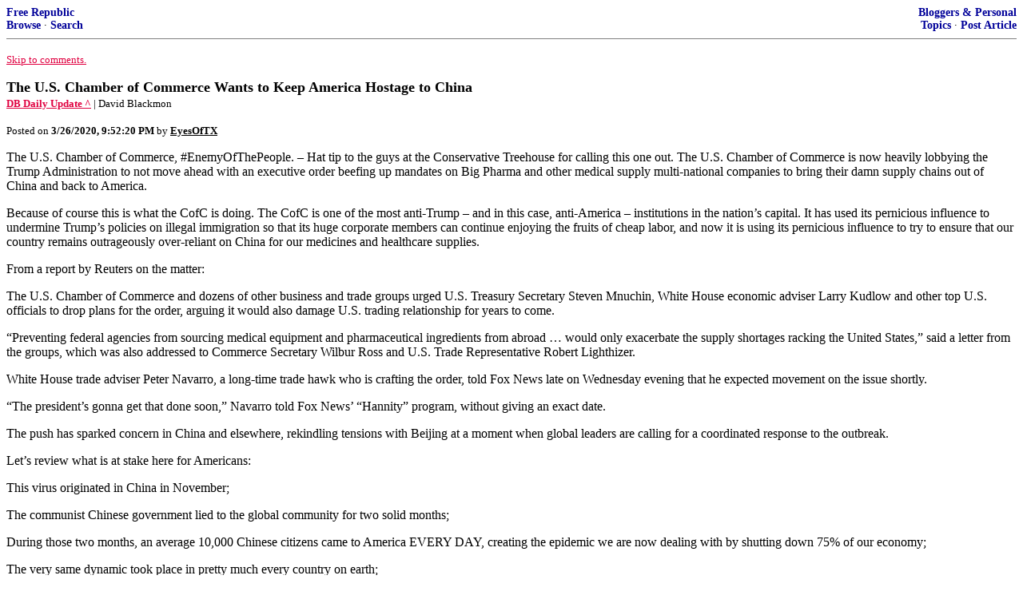

--- FILE ---
content_type: text/html; charset=utf-8
request_url: https://freerepublic.com/focus/f-bloggers/3828663/posts?utm_source=politipage&utm_content=trending-stories-block%22
body_size: 6697
content:
<!DOCTYPE html>
<html lang="en">
<head>
    <meta charset="utf-8">
    <title>The U.S. Chamber of Commerce Wants to Keep America Hostage to China</title>
    <link rel="stylesheet" href="/l/common.css">
    <style>
      body {
    color: black;
    background: white;
}

a {
    color: #e00040;
}

a :visited {
    color: #336699;
}

a :active {
    color: #000099;
}

div.a2 {
    font-size: 85%;
}
div.a2 a {
    text-decoration: none;
    font-weight: bold;
    color: black;
}
div.b2 {
    margin: 0.75em 0px;
}
div.n2 {
    font-size: 85%;
}
div.n2 a {
    text-decoration: none;
    font-weight: bold;
    color: #009;
}


body { background-color: white }
    </style>
    <script src="/l/common.js"></script>
    <link rel="shortcut icon" href="/l/favicon.ico" type="image/x-icon">
    <link rel="search" href="/focus/search" title="Search Free Republic">
    <script type="text/javascript">NG_AddEvent(window, 'load', NG_Localize);</script>
  </head>
  <body>
    



<div class="n2" style="margin-bottom: 0px">
<table width="100%" cellspacing="0" cellpadding="0" border="0">
<tr valign="bottom">
<td width="33%">
<a target="_self" href="/home.htm">Free Republic</a><br />
<a target="_self" href="/tag/*/index">Browse</a>
  &middot; <a target="_self" href="/focus/search">Search</a></td>
<td align="center" width="34%">
</td>
<td align="right" width="33%">
<a target="_self" href="/tag/bloggers-forum/index">Bloggers &amp; Personal</a><br />
<a target="_self" href="/focus/f-bloggers/topics">Topics</a>
  &middot; <a target="_self" href="/perl/post_article">Post Article</a></td>
</tr>
</table>
</div>
<hr noshade="noshade" size="1" />



<p><a target="_self" href="#comment"><font size="-1">Skip to comments.</font></a></p>


<a id="top" target="_self" href="posts" style="text-decoration: none"><font color="black" size="+1"><b>The U.S. Chamber of Commerce Wants to Keep America Hostage to China</b></font></a><br />

<small>
<b><a href="https://dbdailyupdate.com/index.php/2020/03/26/the-u-s-chamber-of-commerce-wants-to-keep-america-hostage-to-china/" target="_blank">DB Daily Update ^</a>
</b>
 | David Blackmon
</small><br />

<p><small>Posted on <b><span class="date">03/26/2020 2:52:20 PM PDT</span></b> by <a href="/~eyesoftx/" title="Since 2004-07-12"><font color="black"><b>EyesOfTX</b></font></a></small></p>


<p>The U.S. Chamber of Commerce, #EnemyOfThePeople. &#150; Hat tip to the guys at the Conservative Treehouse for calling this one out. The U.S. Chamber of Commerce is now heavily lobbying the Trump Administration to not move ahead with an executive order beefing up mandates on Big Pharma and other medical supply multi-national companies to bring their damn supply chains out of China and back to America. <p>Because of course this is what the CofC is doing. The CofC is one of the most anti-Trump &#150; and in this case, anti-America &#150; institutions in the nation&#146;s capital. It has used its pernicious influence to undermine Trump&#146;s policies on illegal immigration so that its huge corporate members can continue enjoying the fruits of cheap labor, and now it is using its pernicious influence to try to ensure that our country remains outrageously over-reliant on China for our medicines and healthcare supplies. <p>From a report by Reuters on the matter: <p>The U.S. Chamber of Commerce and dozens of other business and trade groups urged U.S. Treasury Secretary Steven Mnuchin, White House economic adviser Larry Kudlow and other top U.S. officials to drop plans for the order, arguing it would also damage U.S. trading relationship for years to come. <p>&#147;Preventing federal agencies from sourcing medical equipment and pharmaceutical ingredients from abroad &#133; would only exacerbate the supply shortages racking the United States,&#148; said a letter from the groups, which was also addressed to Commerce Secretary Wilbur Ross and U.S. Trade Representative Robert Lighthizer. <p>White House trade adviser Peter Navarro, a long-time trade hawk who is crafting the order, told Fox News late on Wednesday evening that he expected movement on the issue shortly. <p>&#147;The president&#146;s gonna get that done soon,&#148; Navarro told Fox News&#146; &#147;Hannity&#148; program, without giving an exact date. <p>The push has sparked concern in China and elsewhere, rekindling tensions with Beijing at a moment when global leaders are calling for a coordinated response to the outbreak. <p>Let&#146;s review what is at stake here for Americans: <p>This virus originated in China in November; <p>The communist Chinese government lied to the global community for two solid months; <p>During those two months, an average 10,000 Chinese citizens came to America EVERY DAY, creating the epidemic we are now dealing with by shutting down 75% of our economy; <p>The very same dynamic took place in pretty much every country on earth; <p>Today, thanks to all the horrible trade deals that the CofC lobbied the Bush/Clinton/Bush/Obama Administrations to implement over the 28 years before Trump took office, our country is reliant on supply chains that at least in part move through China for over 90% of our pharmaceutical products and medical supplies; <p>And the U.S. Chamber of Commerce and its giant multi-national corporate members want to keep it that way. <p>Bottom line, the CofC must be defeated. When you go to the polls this fall, vote for candidates who are NOT taking money from the U.S. Chamber of Commerce, unless of course, those candidates are Democrats. We must end this group&#146;s destructive power in the nation&#146;s capital. <p>That is all.<br clear="all" /></p>


<hr noshade="1" size="1" />

<font size="-1" color="green"><b>TOPICS:</b></font> <a href="/tag/conspiracy-bloggers/index"><font size="-1" color="black">Conspiracy</font></a>; <a href="/tag/humor-bloggers/index"><font size="-1" color="black">Humor</font></a>; <a href="/tag/politics-bloggers/index"><font size="-1" color="black">Politics</font></a>; <a href="/tag/society-bloggers/index"><font size="-1" color="black">Society</font></a><br />
<font size="-1" color="green"><b>KEYWORDS:</b></font> <a href="/tag/domesticenemy/index"><font size="-1" color="black">domesticenemy</font></a>; <a href="/tag/fakenews/index"><font size="-1" color="black">fakenews</font></a>; <a href="/tag/mediabias/index"><font size="-1" color="black">mediabias</font></a>; <a href="/tag/trump/index"><font size="-1" color="black">trump</font></a>; <a href="/tag/trumpwinsagain/index"><font size="-1" color="black">trumpwinsagain</font></a>




<a name="comment"></a>


<hr size="1" noshade="1" />
<b>Navigation:</b> use the links below to view more comments.<br />
 <a href="posts?q=1&;page=1#1" class="fr_page_goto" target="_self">first</a> <B><a href="posts?q=1&;page=1" class="fr_page_here" target="_self">1-20</a></B>,&nbsp;<a href="posts?q=1&;page=21" class="fr_page_goto" target="_self">21-24</a> <a href="posts?q=1&;page=21" class="fr_page_goto" target="_self">next</a>  <a href="posts?q=1&;page=24#24" class="fr_page_goto" target="_self">last</a>
<hr size="1" noshade="1" />
<a name="1"></a>
<div class="b2">
    
<br clear="all"></div>
<div class="a2"><a target="_self" href="posts?page=1#1">1</a>
posted on <b><span class="date">03/26/2020 2:52:20 PM PDT</span></b>
by <a href="/~eyesoftx/" title="Since 2004-07-12">EyesOfTX</a>
</div>

<div class="n2">[
<a target="_self" href="reply?c=1">Post Reply</a>
 | <a target="_self" href="/perl/mail-compose?refid=3828663.1;reftype=comment">Private Reply</a>
 | <a target="_self" href="replies?c=1">View Replies</a>]</div>

<hr size="1" noshade="noshade" /><a name="2"></a>
<div class="a2">To: <b>EyesOfTX</b></div>
<div class="b2">
    <p>And that would be the group that has Mittens as a spokesperson.</p>

<br clear="all"></div>
<div class="a2"><a target="_self" href="posts?page=2#2">2</a>
posted on <b><span class="date">03/26/2020 2:53:30 PM PDT</span></b>
by <a href="/~skywise/" title="Since 2007-02-17">Skywise</a>
</div>

<div class="n2">[
<a target="_self" href="reply?c=2">Post Reply</a>
 | <a target="_self" href="/perl/mail-compose?refid=3828663.2;reftype=comment">Private Reply</a>
 | <a target="_self" href="#1">To 1</a>
 | <a target="_self" href="replies?c=2">View Replies</a>]</div>

<hr size="1" noshade="noshade" /><a name="3"></a>
<div class="a2">To: <b>EyesOfTX</b></div>
<div class="b2">
    <p>Never did understand why so many conservatives seemed to be in love with Big Business when large corporations are the biggest welfare queens out there.</p>

<br clear="all"></div>
<div class="a2"><a target="_self" href="posts?page=3#3">3</a>
posted on <b><span class="date">03/26/2020 2:54:38 PM PDT</span></b>
by <a href="/~formerfrlurker/" title="Since 2019-08-06">FormerFRLurker</a>
(Keep calm and vote your conscience.)
</div>

<div class="n2">[
<a target="_self" href="reply?c=3">Post Reply</a>
 | <a target="_self" href="/perl/mail-compose?refid=3828663.3;reftype=comment">Private Reply</a>
 | <a target="_self" href="#1">To 1</a>
 | <a target="_self" href="replies?c=3">View Replies</a>]</div>

<hr size="1" noshade="noshade" /><a name="4"></a>
<div class="a2">To: <b>EyesOfTX</b></div>
<div class="b2">
    <p>this is a winning issue for Trump...</p>

<br clear="all"></div>
<div class="a2"><a target="_self" href="posts?page=4#4">4</a>
posted on <b><span class="date">03/26/2020 2:56:10 PM PDT</span></b>
by <a href="/~sheehan/" title="Since 2016-06-29">sheehan</a>
(DEPORT ALL ILLEGALS.)
</div>

<div class="n2">[
<a target="_self" href="reply?c=4">Post Reply</a>
 | <a target="_self" href="/perl/mail-compose?refid=3828663.4;reftype=comment">Private Reply</a>
 | <a target="_self" href="#1">To 1</a>
 | <a target="_self" href="replies?c=4">View Replies</a>]</div>

<hr size="1" noshade="noshade" /><a name="5"></a>
<div class="a2">To: <b>EyesOfTX</b></div>
<div class="b2">
    <p>The US military does not and how many divisions does the USCOC have? Not enough!!</p>

<br clear="all"></div>
<div class="a2"><a target="_self" href="posts?page=5#5">5</a>
posted on <b><span class="date">03/26/2020 2:56:24 PM PDT</span></b>
by <a href="/~darthvader/" title="Since 2003-04-13">DarthVader</a>
(Not by speeches &amp; majority decisions will the great issues of the day be decided but by Blood &amp; Iron)
</div>

<div class="n2">[
<a target="_self" href="reply?c=5">Post Reply</a>
 | <a target="_self" href="/perl/mail-compose?refid=3828663.5;reftype=comment">Private Reply</a>
 | <a target="_self" href="#1">To 1</a>
 | <a target="_self" href="replies?c=5">View Replies</a>]</div>

<hr size="1" noshade="noshade" /><a name="6"></a>
<div class="a2">To: <b>Skywise</b></div>
<div class="b2">
    <p>And the same group that opposes the wall and immigration enforcement. All to make a buck.</p>

<br clear="all"></div>
<div class="a2"><a target="_self" href="posts?page=6#6">6</a>
posted on <b><span class="date">03/26/2020 2:57:30 PM PDT</span></b>
by <a href="/~bloodoftyrants/" title="Since 1999-11-22">Blood of Tyrants</a>
(A socalist is someone that wants everything you have except your job.)
</div>

<div class="n2">[
<a target="_self" href="reply?c=6">Post Reply</a>
 | <a target="_self" href="/perl/mail-compose?refid=3828663.6;reftype=comment">Private Reply</a>
 | <a target="_self" href="#2">To 2</a>
 | <a target="_self" href="replies?c=6">View Replies</a>]</div>

<hr size="1" noshade="noshade" /><a name="7"></a>
<div class="a2">To: <b>EyesOfTX</b></div>
<div class="b2">
    Anyone who believes the coronavirus will be the end of globalism is fooling themselves. <p> When this is over the narrative will be the reason the coronavirus got out of control is because every country was acting independently and looking out for their own self-interests. <p> The solution will be &quot;greater partnership&quot; between nations. Maybe even an international government panel to keep an eye on things.
<br clear="all"></div>
<div class="a2"><a target="_self" href="posts?page=7#7">7</a>
posted on <b><span class="date">03/26/2020 3:00:24 PM PDT</span></b>
by <a href="/~yesthatjallen/" title="Since 2018-01-18">yesthatjallen</a>
</div>

<div class="n2">[
<a target="_self" href="reply?c=7">Post Reply</a>
 | <a target="_self" href="/perl/mail-compose?refid=3828663.7;reftype=comment">Private Reply</a>
 | <a target="_self" href="#1">To 1</a>
 | <a target="_self" href="replies?c=7">View Replies</a>]</div>

<hr size="1" noshade="noshade" /><a name="8"></a>
<div class="a2">To: <b>EyesOfTX</b></div>
<div class="b2">
    <p>These skunks should move to China, and remain there until they &#8220;disappear&#8221;, and the government sends them to the crematorium.</p>

<br clear="all"></div>
<div class="a2"><a target="_self" href="posts?page=8#8">8</a>
posted on <b><span class="date">03/26/2020 3:01:24 PM PDT</span></b>
by <a href="/~alstewartfan/" title="Since 2005-08-02">alstewartfan</a>
(The shore was washed away.They say you hear church bells still as they toll beneath the waves. Al S)
</div>

<div class="n2">[
<a target="_self" href="reply?c=8">Post Reply</a>
 | <a target="_self" href="/perl/mail-compose?refid=3828663.8;reftype=comment">Private Reply</a>
 | <a target="_self" href="#1">To 1</a>
 | <a target="_self" href="replies?c=8">View Replies</a>]</div>

<hr size="1" noshade="noshade" /><a name="9"></a>
<div class="a2">To: <b>EyesOfTX</b></div>
<div class="b2">
    <p>China was already seeing the results of Trump standing up to their trade practices. Now they&#8217;ve really screwed the pooch. Much of what was previously manufactured in China will now be manufactured elsewhere. Raw materials purchased from China will be sourced elsewhere. Chine really ef&#8217;d up this time - unless the democrats/deep state get their way (they&#8217;re all bought and paid for by China). Trump 2020.</p>

<br clear="all"></div>
<div class="a2"><a target="_self" href="posts?page=9#9">9</a>
posted on <b><span class="date">03/26/2020 3:04:12 PM PDT</span></b>
by <a href="/~gogordon/" title="Since 1999-02-14">Go Gordon</a>
(I gave my dog Grady a last name - Trump - because he loves tweets.)
</div>

<div class="n2">[
<a target="_self" href="reply?c=9">Post Reply</a>
 | <a target="_self" href="/perl/mail-compose?refid=3828663.9;reftype=comment">Private Reply</a>
 | <a target="_self" href="#1">To 1</a>
 | <a target="_self" href="replies?c=9">View Replies</a>]</div>

<hr size="1" noshade="noshade" /><a name="10"></a>
<div class="a2">To: <b>EyesOfTX</b></div>
<div class="b2">
    <p>The US Chamber of Commerce wants very badly to be labeled a foreign lobbyist body.</p>
<p>Perhaps they should rename the organization the &#8220;International Chamber of Commerce&#8221; and drop all pretense they are pro-American.</p>
<p>You no play-a da game, you no make-a da rules.</p>

<br clear="all"></div>
<div class="a2"><a target="_self" href="posts?page=10#10">10</a>
posted on <b><span class="date">03/26/2020 3:08:34 PM PDT</span></b>
by <a href="/~alloysteel/" title="Since 2000-02-07">alloysteel</a>
(Freedom is not a matter of life and death.  It is much more serious than that..)
</div>

<div class="n2">[
<a target="_self" href="reply?c=10">Post Reply</a>
 | <a target="_self" href="/perl/mail-compose?refid=3828663.10;reftype=comment">Private Reply</a>
 | <a target="_self" href="#1">To 1</a>
 | <a target="_self" href="replies?c=10">View Replies</a>]</div>

<hr size="1" noshade="noshade" /><a name="11"></a>
<div class="a2">To: <b>EyesOfTX</b></div>
<div class="b2">
    <p>It&#8217;s time to reward them for manufacturing in the USA and providing best price to the country by making the length of their patents start from the time of FDA approval. For those that don&#8217;t want to do produce domestically, then shorten their US patent and require that the FDA inspect their plants annually at the same level as they do domestic plants. Incentivize US production beyond just having the federal government by American.</p>

<br clear="all"></div>
<div class="a2"><a target="_self" href="posts?page=11#11">11</a>
posted on <b><span class="date">03/26/2020 3:21:05 PM PDT</span></b>
by <a href="/~chickenlips/" title="Since 1998-08-29">chickenlips</a>
</div>

<div class="n2">[
<a target="_self" href="reply?c=11">Post Reply</a>
 | <a target="_self" href="/perl/mail-compose?refid=3828663.11;reftype=comment">Private Reply</a>
 | <a target="_self" href="#1">To 1</a>
 | <a target="_self" href="replies?c=11">View Replies</a>]</div>

<hr size="1" noshade="noshade" /><a name="12"></a>
<div class="a2">To: <b>chickenlips</b></div>
<div class="b2">
    <p>Those require the Congress to pass laws. Trump is not a dictator, and we the people are not holding our Congresscritters to account nearly enough.</p>

<br clear="all"></div>
<div class="a2"><a target="_self" href="posts?page=12#12">12</a>
posted on <b><span class="date">03/26/2020 3:25:05 PM PDT</span></b>
by <a href="/~spktyr/" title="Since 2005-02-10">Spktyr</a>
(Overwhelmingly superior firepower and the willingness to use it is the only proven peace solution.)
</div>

<div class="n2">[
<a target="_self" href="reply?c=12">Post Reply</a>
 | <a target="_self" href="/perl/mail-compose?refid=3828663.12;reftype=comment">Private Reply</a>
 | <a target="_self" href="#11">To 11</a>
 | <a target="_self" href="replies?c=12">View Replies</a>]</div>

<hr size="1" noshade="noshade" /><a name="13"></a>
<div class="a2">To: <b>EyesOfTX</b></div>
<div class="b2">
    <p>Remember that they have loyal employees in Graham, Rubio and a bunch of others.</p>

<br clear="all"></div>
<div class="a2"><a target="_self" href="posts?page=13#13">13</a>
posted on <b><span class="date">03/26/2020 3:27:58 PM PDT</span></b>
by <a href="/~lurkinanloomin/" title="Since 2015-02-08">Lurkinanloomin</a>
(Natural Born Citizens Are Born Here of Citizen Parents_Know Islam, No Peace-No Islam, Know Peace)
</div>

<div class="n2">[
<a target="_self" href="reply?c=13">Post Reply</a>
 | <a target="_self" href="/perl/mail-compose?refid=3828663.13;reftype=comment">Private Reply</a>
 | <a target="_self" href="#1">To 1</a>
 | <a target="_self" href="replies?c=13">View Replies</a>]</div>

<hr size="1" noshade="noshade" /><a name="14"></a>
<div class="a2">To: <b>EyesOfTX</b></div>
<div class="b2">
    <p>I think a certain percentage of their production should be in the U.S. if they want Medicare and Medicaid reimbursement. 50% or more.</p>

<br clear="all"></div>
<div class="a2"><a target="_self" href="posts?page=14#14">14</a>
posted on <b><span class="date">03/26/2020 3:29:58 PM PDT</span></b>
by <a href="/~virgil/" title="Since 2000-08-12">virgil</a>
(The evil that men do lives after them)
</div>

<div class="n2">[
<a target="_self" href="reply?c=14">Post Reply</a>
 | <a target="_self" href="/perl/mail-compose?refid=3828663.14;reftype=comment">Private Reply</a>
 | <a target="_self" href="#1">To 1</a>
 | <a target="_self" href="replies?c=14">View Replies</a>]</div>

<hr size="1" noshade="noshade" /><a name="15"></a>
<div class="a2">To: <b>EyesOfTX</b></div>
<div class="b2">
    <p>They are all on the take from China. Including the Chamber of Amnesty. They are despicable.</p>

<br clear="all"></div>
<div class="a2"><a target="_self" href="posts?page=15#15">15</a>
posted on <b><span class="date">03/26/2020 3:30:27 PM PDT</span></b>
by <a href="/~headstamp2/" title="Since 2008-02-11">headstamp 2</a>
(There's a stairway to heaven, but there's also a highway to hell.)
</div>

<div class="n2">[
<a target="_self" href="reply?c=15">Post Reply</a>
 | <a target="_self" href="/perl/mail-compose?refid=3828663.15;reftype=comment">Private Reply</a>
 | <a target="_self" href="#1">To 1</a>
 | <a target="_self" href="replies?c=15">View Replies</a>]</div>

<hr size="1" noshade="noshade" /><a name="16"></a>
<div class="a2">To: <b>EyesOfTX</b></div>
<div class="b2">
    <p>The Chamber of Commerce is also for open borders, amnesty, H1B visas and cheap labor.</p>
<p>They have become an arm of the democrat party.</p>

<br clear="all"></div>
<div class="a2"><a target="_self" href="posts?page=16#16">16</a>
posted on <b><span class="date">03/26/2020 3:34:22 PM PDT</span></b>
by <a href="/~oldbill/" title="Since 2004-07-05">oldbill</a>
</div>

<div class="n2">[
<a target="_self" href="reply?c=16">Post Reply</a>
 | <a target="_self" href="/perl/mail-compose?refid=3828663.16;reftype=comment">Private Reply</a>
 | <a target="_self" href="#1">To 1</a>
 | <a target="_self" href="replies?c=16">View Replies</a>]</div>

<hr size="1" noshade="noshade" /><a name="17"></a>
<div class="a2">To: <b>Skywise</b></div>
<div class="b2">
    <p>How did the C of C become such a corrosive force to this country? Another institution hijacked.</p>

<br clear="all"></div>
<div class="a2"><a target="_self" href="posts?page=17#17">17</a>
posted on <b><span class="date">03/26/2020 3:40:14 PM PDT</span></b>
by <a href="/~gibsonguy/" title="Since 2011-06-23">gibsonguy</a>
</div>

<div class="n2">[
<a target="_self" href="reply?c=17">Post Reply</a>
 | <a target="_self" href="/perl/mail-compose?refid=3828663.17;reftype=comment">Private Reply</a>
 | <a target="_self" href="#2">To 2</a>
 | <a target="_self" href="replies?c=17">View Replies</a>]</div>

<hr size="1" noshade="noshade" /><a name="18"></a>
<div class="a2">To: <b>EyesOfTX</b></div>
<div class="b2">
    <p>It&#8217;s getting close to time to start stripping these vermin of their citizenship and sending them to Qom.</p>

<br clear="all"></div>
<div class="a2"><a target="_self" href="posts?page=18#18">18</a>
posted on <b><span class="date">03/26/2020 3:44:02 PM PDT</span></b>
by <a href="/~greywhiskers/" title="Since 2004-08-22">grey_whiskers</a>
(The opinions are solely those of the author and are subject to change with out notice.)
</div>

<div class="n2">[
<a target="_self" href="reply?c=18">Post Reply</a>
 | <a target="_self" href="/perl/mail-compose?refid=3828663.18;reftype=comment">Private Reply</a>
 | <a target="_self" href="#1">To 1</a>
 | <a target="_self" href="replies?c=18">View Replies</a>]</div>

<hr size="1" noshade="noshade" /><a name="19"></a>
<div class="a2">To: <b>yesthatjallen</b></div>
<div class="b2">
    <p>[[[Anyone who believes the coronavirus will be the end of globalism is fooling themselves. ]]]</p>
<p>Not globalism per se. More of a decoupling from China and sourcing from other countries.</p>
<p>China is basically a mafia regime and is now being shown as such.</p>

<br clear="all"></div>
<div class="a2"><a target="_self" href="posts?page=19#19">19</a>
posted on <b><span class="date">03/26/2020 3:52:05 PM PDT</span></b>
by <a href="/~headstamp2/" title="Since 2008-02-11">headstamp 2</a>
(There's a stairway to heaven, but there's also a highway to hell.)
</div>

<div class="n2">[
<a target="_self" href="reply?c=19">Post Reply</a>
 | <a target="_self" href="/perl/mail-compose?refid=3828663.19;reftype=comment">Private Reply</a>
 | <a target="_self" href="#7">To 7</a>
 | <a target="_self" href="replies?c=19">View Replies</a>]</div>

<hr size="1" noshade="noshade" /><a name="20"></a>
<div class="a2">To: <b>FormerFRLurker</b></div>
<div class="b2">
    <p>It is a knee jerk reaction by conservatives thinking all corporations good, all government bad.</p>
<p>Keep in mind president Trump &amp; VP Pence are head of government.</p>

<br clear="all"></div>
<div class="a2"><a target="_self" href="posts?page=20#20">20</a>
posted on <b><span class="date">03/26/2020 4:04:37 PM PDT</span></b>
by <a href="/~entropy12/" title="Since 2012-01-16">entropy12</a>
(You are either for free enterprise or want gov't to guarantee your wages.)
</div>

<div class="n2">[
<a target="_self" href="reply?c=20">Post Reply</a>
 | <a target="_self" href="/perl/mail-compose?refid=3828663.20;reftype=comment">Private Reply</a>
 | <a target="_self" href="#3">To 3</a>
 | <a target="_self" href="replies?c=20">View Replies</a>]</div>


<p>
<hr size="1" noshade="1" />
<b>Navigation:</b> use the links below to view more comments.<br />
 <a href="posts?q=1&;page=1#1" class="fr_page_goto" target="_self">first</a> <B><a href="posts?q=1&;page=1" class="fr_page_here" target="_self">1-20</a></B>,&nbsp;<a href="posts?q=1&;page=21" class="fr_page_goto" target="_self">21-24</a> <a href="posts?q=1&;page=21" class="fr_page_goto" target="_self">next</a>  <a href="posts?q=1&;page=24#24" class="fr_page_goto" target="_self">last</a>
<hr size="1" noshade="1" />
<p class="disclaimer"><font size="-2">
    <strong>Disclaimer:</strong>
    Opinions posted on Free Republic are those of the individual
    posters and do not necessarily represent the opinion of Free Republic or its
    management. All materials posted herein are protected by copyright law and the
    exemption for fair use of copyrighted works.
</font></p>

<div class="n2" style="margin-bottom: 0px">
<table width="100%" cellspacing="0" cellpadding="0" border="0">
<tr valign="bottom">
<td width="33%">
<a target="_self" href="/home.htm">Free Republic</a><br />
<a target="_self" href="/tag/*/index">Browse</a>
  &middot; <a target="_self" href="/focus/search">Search</a></td>
<td align="center" width="34%">
</td>
<td align="right" width="33%">
<a target="_self" href="/tag/bloggers-forum/index">Bloggers &amp; Personal</a><br />
<a target="_self" href="/focus/f-bloggers/topics">Topics</a>
  &middot; <a target="_self" href="/perl/post_article">Post Article</a></td>
</tr>
</table>
</div>
<hr noshade="noshade" size="1" color="#cccccc" style="display: none" />
<div style="font-size: 10pt; color: #009; font-family: arial; border-top: 1px solid #ccc; padding-top: 2px">
<a target="_self" href="/" style="text-decoration: none; color: #009"><b>FreeRepublic</b></a>, LLC, PO BOX 9771, FRESNO, CA 93794
</div>
<div style="font-size: 8pt; color: #777; font-family: Arial">
FreeRepublic.com is powered by software copyright 2000-2008 John Robinson
</div>


  </body>
</html>